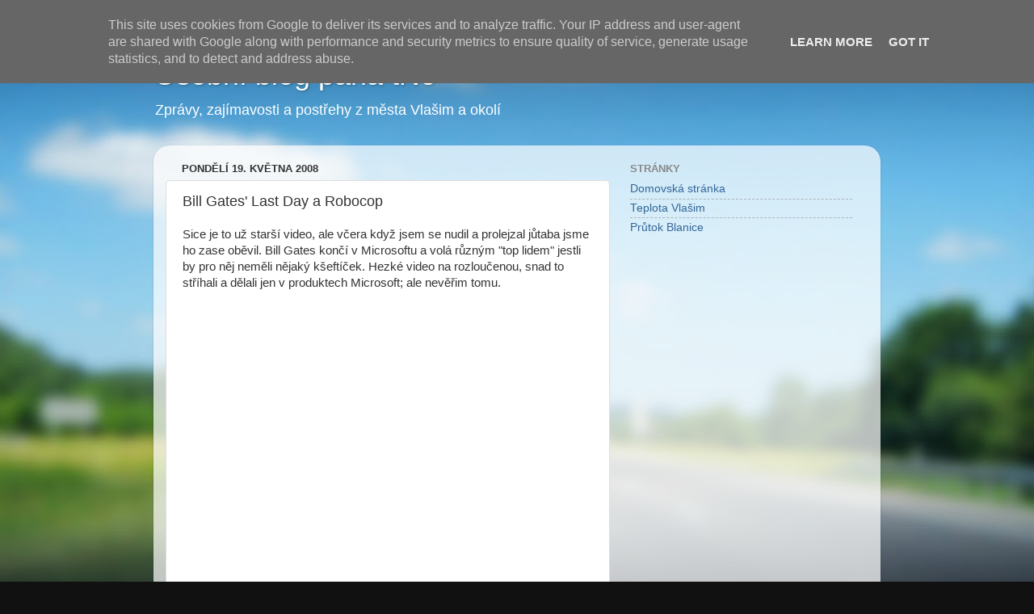

--- FILE ---
content_type: text/html; charset=utf-8
request_url: https://www.google.com/recaptcha/api2/aframe
body_size: 264
content:
<!DOCTYPE HTML><html><head><meta http-equiv="content-type" content="text/html; charset=UTF-8"></head><body><script nonce="bIfNtnmoR-BT6HRmsLacig">/** Anti-fraud and anti-abuse applications only. See google.com/recaptcha */ try{var clients={'sodar':'https://pagead2.googlesyndication.com/pagead/sodar?'};window.addEventListener("message",function(a){try{if(a.source===window.parent){var b=JSON.parse(a.data);var c=clients[b['id']];if(c){var d=document.createElement('img');d.src=c+b['params']+'&rc='+(localStorage.getItem("rc::a")?sessionStorage.getItem("rc::b"):"");window.document.body.appendChild(d);sessionStorage.setItem("rc::e",parseInt(sessionStorage.getItem("rc::e")||0)+1);localStorage.setItem("rc::h",'1768528033986');}}}catch(b){}});window.parent.postMessage("_grecaptcha_ready", "*");}catch(b){}</script></body></html>